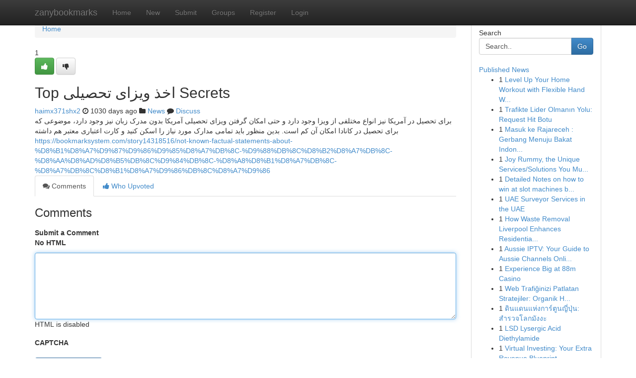

--- FILE ---
content_type: text/html; charset=UTF-8
request_url: https://zanybookmarks.com/story14428521/top-%D8%A7%D8%AE%D8%B0-%D9%88%DB%8C%D8%B2%D8%A7%DB%8C-%D8%AA%D8%AD%D8%B5%DB%8C%D9%84%DB%8C-secrets
body_size: 5414
content:
<!DOCTYPE html>
<html class="no-js" dir="ltr" xmlns="http://www.w3.org/1999/xhtml" xml:lang="en" lang="en"><head>

<meta http-equiv="Pragma" content="no-cache" />
<meta http-equiv="expires" content="0" />
<meta http-equiv="Content-Type" content="text/html; charset=UTF-8" />	
<title>Top اخذ ویزای تحصیلی Secrets</title>
<link rel="alternate" type="application/rss+xml" title="zanybookmarks.com &raquo; Feeds 1" href="/rssfeeds.php?p=1" />
<link rel="alternate" type="application/rss+xml" title="zanybookmarks.com &raquo; Feeds 2" href="/rssfeeds.php?p=2" />
<link rel="alternate" type="application/rss+xml" title="zanybookmarks.com &raquo; Feeds 3" href="/rssfeeds.php?p=3" />
<link rel="alternate" type="application/rss+xml" title="zanybookmarks.com &raquo; Feeds 4" href="/rssfeeds.php?p=4" />
<link rel="alternate" type="application/rss+xml" title="zanybookmarks.com &raquo; Feeds 5" href="/rssfeeds.php?p=5" />
<link rel="alternate" type="application/rss+xml" title="zanybookmarks.com &raquo; Feeds 6" href="/rssfeeds.php?p=6" />
<link rel="alternate" type="application/rss+xml" title="zanybookmarks.com &raquo; Feeds 7" href="/rssfeeds.php?p=7" />
<link rel="alternate" type="application/rss+xml" title="zanybookmarks.com &raquo; Feeds 8" href="/rssfeeds.php?p=8" />
<link rel="alternate" type="application/rss+xml" title="zanybookmarks.com &raquo; Feeds 9" href="/rssfeeds.php?p=9" />
<link rel="alternate" type="application/rss+xml" title="zanybookmarks.com &raquo; Feeds 10" href="/rssfeeds.php?p=10" />
<meta name="google-site-verification" content="m5VOPfs2gQQcZXCcEfUKlnQfx72o45pLcOl4sIFzzMQ" /><meta name="Language" content="en-us" />
<meta name="viewport" content="width=device-width, initial-scale=1.0">
<meta name="generator" content="Kliqqi" />

          <link rel="stylesheet" type="text/css" href="//netdna.bootstrapcdn.com/bootstrap/3.2.0/css/bootstrap.min.css">
             <link rel="stylesheet" type="text/css" href="https://cdnjs.cloudflare.com/ajax/libs/twitter-bootstrap/3.2.0/css/bootstrap-theme.css">
                <link rel="stylesheet" type="text/css" href="https://cdnjs.cloudflare.com/ajax/libs/font-awesome/4.1.0/css/font-awesome.min.css">
<link rel="stylesheet" type="text/css" href="/templates/bootstrap/css/style.css" media="screen" />

                         <script type="text/javascript" src="https://cdnjs.cloudflare.com/ajax/libs/modernizr/2.6.1/modernizr.min.js"></script>
<script type="text/javascript" src="https://cdnjs.cloudflare.com/ajax/libs/jquery/1.7.2/jquery.min.js"></script>
<style></style>
<link rel="alternate" type="application/rss+xml" title="RSS 2.0" href="/rss"/>
<link rel="icon" href="/favicon.ico" type="image/x-icon"/>
</head>

<body dir="ltr">

<header role="banner" class="navbar navbar-inverse navbar-fixed-top custom_header">
<div class="container">
<div class="navbar-header">
<button data-target=".bs-navbar-collapse" data-toggle="collapse" type="button" class="navbar-toggle">
    <span class="sr-only">Toggle navigation</span>
    <span class="fa fa-ellipsis-v" style="color:white"></span>
</button>
<a class="navbar-brand" href="/">zanybookmarks</a>	
</div>
<span style="display: none;"><a href="/forum">forum</a></span>
<nav role="navigation" class="collapse navbar-collapse bs-navbar-collapse">
<ul class="nav navbar-nav">
<li ><a href="/">Home</a></li>
<li ><a href="/new">New</a></li>
<li ><a href="/submit">Submit</a></li>
                    
<li ><a href="/groups"><span>Groups</span></a></li>
<li ><a href="/register"><span>Register</span></a></li>
<li ><a data-toggle="modal" href="#loginModal">Login</a></li>
</ul>
	

</nav>
</div>
</header>
<!-- START CATEGORIES -->
<div class="subnav" id="categories">
<div class="container">
<ul class="nav nav-pills"><li class="category_item"><a  href="/">Home</a></li></ul>
</div>
</div>
<!-- END CATEGORIES -->
	
<div class="container">
	<section id="maincontent"><div class="row"><div class="col-md-9">

<ul class="breadcrumb">
	<li><a href="/">Home</a></li>
</ul>

<div itemscope itemtype="http://schema.org/Article" class="stories" id="xnews-14428521" >


<div class="story_data">
<div class="votebox votebox-published">

<div itemprop="aggregateRating" itemscope itemtype="http://schema.org/AggregateRating" class="vote">
	<div itemprop="ratingCount" class="votenumber">1</div>
<div id="xvote-3" class="votebutton">
<!-- Already Voted -->
<a class="btn btn-default btn-success linkVote_3" href="/login" title=""><i class="fa fa-white fa-thumbs-up"></i></a>
<!-- Bury It -->
<a class="btn btn-default linkVote_3" href="/login"  title="" ><i class="fa fa-thumbs-down"></i></a>


</div>
</div>
</div>
<div class="title" id="title-3">
<span itemprop="name">

<h2 id="list_title"><span>Top اخذ ویزای تحصیلی Secrets</span></h2></span>	
<span class="subtext">

<span itemprop="author" itemscope itemtype="http://schema.org/Person">
<span itemprop="name">
<a href="/user/haimx371shx2" rel="nofollow">haimx371shx2</a> 
</span></span>
<i class="fa fa-clock-o"></i>
<span itemprop="datePublished">  1030 days ago</span>

<script>
$(document).ready(function(){
    $("#list_title span").click(function(){
		window.open($("#siteurl").attr('href'), '', '');
    });
});
</script>

<i class="fa fa-folder"></i> 
<a href="/groups">News</a>

<span id="ls_comments_url-3">
	<i class="fa fa-comment"></i> <span id="linksummaryDiscuss"><a href="#discuss" class="comments">Discuss</a>&nbsp;</span>
</span> 





</div>
</div>
<span itemprop="articleBody">
<div class="storycontent">
	
<div class="news-body-text" id="ls_contents-3" dir="ltr">
برای تحصیل در آمریکا نیز انواع مختلفی از ویزا وجود دارد و حتی امکان گرفتن ویزای تحصیلی آمریکا بدون مدرک زبان نیز وجود دارد، موضوعی که برای تحصیل در کانادا امکان آن کم است. بدین منظور باید تمامی مدارک مورد نیاز را اسکن کنید و کارت اعتباری معتبر هم داشته <a id="siteurl" target="_blank" href="https://bookmarksystem.com/story14318516/not-known-factual-statements-about-%D8%B1%D8%A7%D9%87%D9%86%D9%85%D8%A7%DB%8C-%D9%88%DB%8C%D8%B2%D8%A7%DB%8C-%D8%AA%D8%AD%D8%B5%DB%8C%D9%84%DB%8C-%D8%A8%D8%B1%D8%A7%DB%8C-%D8%A7%DB%8C%D8%B1%D8%A7%D9%86%DB%8C%D8%A7%D9%86">https://bookmarksystem.com/story14318516/not-known-factual-statements-about-%D8%B1%D8%A7%D9%87%D9%86%D9%85%D8%A7%DB%8C-%D9%88%DB%8C%D8%B2%D8%A7%DB%8C-%D8%AA%D8%AD%D8%B5%DB%8C%D9%84%DB%8C-%D8%A8%D8%B1%D8%A7%DB%8C-%D8%A7%DB%8C%D8%B1%D8%A7%D9%86%DB%8C%D8%A7%D9%86</a><div class="clearboth"></div> 
</div>
</div><!-- /.storycontent -->
</span>
</div>

<ul class="nav nav-tabs" id="storytabs">
	<li class="active"><a data-toggle="tab" href="#comments"><i class="fa fa-comments"></i> Comments</a></li>
	<li><a data-toggle="tab" href="#who_voted"><i class="fa fa-thumbs-up"></i> Who Upvoted</a></li>
</ul>


<div id="tabbed" class="tab-content">

<div class="tab-pane fade active in" id="comments" >
<h3>Comments</h3>
<a name="comments" href="#comments"></a>
<ol class="media-list comment-list">

<a name="discuss"></a>
<form action="" method="post" id="thisform" name="mycomment_form">
<div class="form-horizontal">
<fieldset>
<div class="control-group">
<label for="fileInput" class="control-label">Submit a Comment</label>
<div class="controls">

<p class="help-inline"><strong>No HTML  </strong></p>
<textarea autofocus name="comment_content" id="comment_content" class="form-control comment-form" rows="6" /></textarea>
<p class="help-inline">HTML is disabled</p>
</div>
</div>


<script>
var ACPuzzleOptions = {
   theme :  "white",
   lang :  "en"
};
</script>

<div class="control-group">
	<label for="input01" class="control-label">CAPTCHA</label>
	<div class="controls">
	<div id="solvemedia_display">
	<script type="text/javascript" src="https://api.solvemedia.com/papi/challenge.script?k=1G9ho6tcbpytfUxJ0SlrSNt0MjjOB0l2"></script>

	<noscript>
	<iframe src="http://api.solvemedia.com/papi/challenge.noscript?k=1G9ho6tcbpytfUxJ0SlrSNt0MjjOB0l2" height="300" width="500" frameborder="0"></iframe><br/>
	<textarea name="adcopy_challenge" rows="3" cols="40"></textarea>
	<input type="hidden" name="adcopy_response" value="manual_challenge"/>
	</noscript>	
</div>
<br />
</div>
</div>

<div class="form-actions">
	<input type="hidden" name="process" value="newcomment" />
	<input type="hidden" name="randkey" value="75578554" />
	<input type="hidden" name="link_id" value="3" />
	<input type="hidden" name="user_id" value="2" />
	<input type="hidden" name="parrent_comment_id" value="0" />
	<input type="submit" name="submit" value="Submit Comment" class="btn btn-primary" />
	<a href="https://remove.backlinks.live" target="_blank" style="float:right; line-height: 32px;">Report Page</a>
</div>
</fieldset>
</div>
</form>
</ol>
</div>
	
<div class="tab-pane fade" id="who_voted">
<h3>Who Upvoted this Story</h3>
<div class="whovotedwrapper whoupvoted">
<ul>
<li>
<a href="/user/haimx371shx2" rel="nofollow" title="haimx371shx2" class="avatar-tooltip"><img src="/avatars/Avatar_100.png" alt="" align="top" title="" /></a>
</li>
</ul>
</div>
</div>
</div>
<!-- END CENTER CONTENT -->


</div>

<!-- START RIGHT COLUMN -->
<div class="col-md-3">
<div class="panel panel-default">
<div id="rightcol" class="panel-body">
<!-- START FIRST SIDEBAR -->

<!-- START SEARCH BOX -->
<script type="text/javascript">var some_search='Search..';</script>
<div class="search">
<div class="headline">
<div class="sectiontitle">Search</div>
</div>

<form action="/search" method="get" name="thisform-search" class="form-inline search-form" role="form" id="thisform-search" >

<div class="input-group">

<input type="text" class="form-control" tabindex="20" name="search" id="searchsite" value="Search.." onfocus="if(this.value == some_search) {this.value = '';}" onblur="if (this.value == '') {this.value = some_search;}"/>

<span class="input-group-btn">
<button type="submit" tabindex="21" class="btn btn-primary custom_nav_search_button" />Go</button>
</span>
</div>
</form>

<div style="clear:both;"></div>
<br />
</div>
<!-- END SEARCH BOX -->

<!-- START ABOUT BOX -->

	


<div class="headline">
<div class="sectiontitle"><a href="/">Published News</a></div>
</div>
<div class="boxcontent">
<ul class="sidebar-stories">

<li>
<span class="sidebar-vote-number">1</span>	<span class="sidebar-article"><a href="https://zanybookmarks.com/story21085248/level-up-your-home-workout-with-flexible-hand-weights" class="sidebar-title">Level Up Your Home Workout with Flexible Hand W...</a></span>
</li>
<li>
<span class="sidebar-vote-number">1</span>	<span class="sidebar-article"><a href="https://zanybookmarks.com/story21085247/trafikte-lider-olmanın-yolu-request-hit-botu" class="sidebar-title">Trafikte Lider Olmanın Yolu: Request Hit Botu</a></span>
</li>
<li>
<span class="sidebar-vote-number">1</span>	<span class="sidebar-article"><a href="https://zanybookmarks.com/story21085246/masuk-ke-rajareceh-gerbang-menuju-bakat-indonesia" class="sidebar-title">Masuk ke Rajareceh : Gerbang Menuju Bakat Indon...</a></span>
</li>
<li>
<span class="sidebar-vote-number">1</span>	<span class="sidebar-article"><a href="https://zanybookmarks.com/story21085245/joy-rummy-the-unique-services-solutions-you-must-know" class="sidebar-title">Joy Rummy, the Unique Services/Solutions You Mu...</a></span>
</li>
<li>
<span class="sidebar-vote-number">1</span>	<span class="sidebar-article"><a href="https://zanybookmarks.com/story21085244/detailed-notes-on-how-to-win-at-slot-machines-books" class="sidebar-title">Detailed Notes on how to win at slot machines b...</a></span>
</li>
<li>
<span class="sidebar-vote-number">1</span>	<span class="sidebar-article"><a href="https://zanybookmarks.com/story21085243/uae-surveyor-services-in-the-uae" class="sidebar-title">UAE Surveyor Services in the UAE </a></span>
</li>
<li>
<span class="sidebar-vote-number">1</span>	<span class="sidebar-article"><a href="https://zanybookmarks.com/story21085242/how-waste-removal-liverpool-enhances-residential-or-commercial-property-cleanliness" class="sidebar-title">How Waste Removal Liverpool Enhances Residentia...</a></span>
</li>
<li>
<span class="sidebar-vote-number">1</span>	<span class="sidebar-article"><a href="https://zanybookmarks.com/story21085241/aussie-iptv-your-guide-to-aussie-channels-online" class="sidebar-title">Aussie IPTV: Your Guide to Aussie Channels Onli...</a></span>
</li>
<li>
<span class="sidebar-vote-number">1</span>	<span class="sidebar-article"><a href="https://zanybookmarks.com/story21085240/experience-big-at-88m-casino" class="sidebar-title">Experience Big at 88m Casino</a></span>
</li>
<li>
<span class="sidebar-vote-number">1</span>	<span class="sidebar-article"><a href="https://zanybookmarks.com/story21085239/web-trafiğinizi-patlatan-stratejiler-organik-hit-botu" class="sidebar-title">Web Trafiğinizi Patlatan Stratejiler: Organik H...</a></span>
</li>
<li>
<span class="sidebar-vote-number">1</span>	<span class="sidebar-article"><a href="https://zanybookmarks.com/story21085238/ด-นแดนแห-งการ-ต-นญ-ป-น-สำรวจโลกม-งงะ" class="sidebar-title">ดินแดนแห่งการ์ตูนญี่ปุ่น: สำรวจโลกมังงะ </a></span>
</li>
<li>
<span class="sidebar-vote-number">1</span>	<span class="sidebar-article"><a href="https://zanybookmarks.com/story21085237/lsd-lysergic-acid-diethylamide" class="sidebar-title">LSD Lysergic Acid Diethylamide</a></span>
</li>
<li>
<span class="sidebar-vote-number">1</span>	<span class="sidebar-article"><a href="https://zanybookmarks.com/story21085236/virtual-investing-your-extra-revenue-blueprint" class="sidebar-title">Virtual Investing: Your Extra Revenue Blueprint</a></span>
</li>
<li>
<span class="sidebar-vote-number">1</span>	<span class="sidebar-article"><a href="https://zanybookmarks.com/story21085235/conquering-facebook-marketing-professional-manual-for-digital-success" class="sidebar-title">Conquering Facebook Marketing: Professional Man...</a></span>
</li>
<li>
<span class="sidebar-vote-number">1</span>	<span class="sidebar-article"><a href="https://zanybookmarks.com/story21085234/explore-your-gateway-to-secure-online-experiences" class="sidebar-title">Explore Your Gateway to Secure Online Experiences </a></span>
</li>

</ul>
</div>

<!-- END SECOND SIDEBAR -->
</div>
</div>
</div>
<!-- END RIGHT COLUMN -->
</div></section>
<hr>

<!--googleoff: all-->
<footer class="footer">
<div id="footer">
<span class="subtext"> Copyright &copy; 2026 | <a href="/search">Advanced Search</a> 
| <a href="/">Live</a>
| <a href="/">Tag Cloud</a>
| <a href="/">Top Users</a>
| Made with <a href="#" rel="nofollow" target="_blank">Kliqqi CMS</a> 
| <a href="/rssfeeds.php?p=1">All RSS Feeds</a> 
</span>
</div>
</footer>
<!--googleon: all-->


</div>
	
<!-- START UP/DOWN VOTING JAVASCRIPT -->
	
<script>
var my_base_url='http://zanybookmarks.com';
var my_kliqqi_base='';
var anonymous_vote = false;
var Voting_Method = '1';
var KLIQQI_Visual_Vote_Cast = "Voted";
var KLIQQI_Visual_Vote_Report = "Buried";
var KLIQQI_Visual_Vote_For_It = "Vote";
var KLIQQI_Visual_Comment_ThankYou_Rating = "Thank you for rating this comment.";


</script>
<!-- END UP/DOWN VOTING JAVASCRIPT -->


<script type="text/javascript" src="https://cdnjs.cloudflare.com/ajax/libs/jqueryui/1.8.23/jquery-ui.min.js"></script>
<link href="https://cdnjs.cloudflare.com/ajax/libs/jqueryui/1.8.23/themes/base/jquery-ui.css" media="all" rel="stylesheet" type="text/css" />




             <script type="text/javascript" src="https://cdnjs.cloudflare.com/ajax/libs/twitter-bootstrap/3.2.0/js/bootstrap.min.js"></script>

<!-- Login Modal -->
<div class="modal fade" id="loginModal" tabindex="-1" role="dialog">
<div class="modal-dialog">
<div class="modal-content">
<div class="modal-header">
<button type="button" class="close" data-dismiss="modal" aria-hidden="true">&times;</button>
<h4 class="modal-title">Login</h4>
</div>
<div class="modal-body">
<div class="control-group">
<form id="signin" action="/login?return=/story14428521/top-%D8%A7%D8%AE%D8%B0-%D9%88%DB%8C%D8%B2%D8%A7%DB%8C-%D8%AA%D8%AD%D8%B5%DB%8C%D9%84%DB%8C-secrets" method="post">

<div style="login_modal_username">
	<label for="username">Username/Email</label><input id="username" name="username" class="form-control" value="" title="username" tabindex="1" type="text">
</div>
<div class="login_modal_password">
	<label for="password">Password</label><input id="password" name="password" class="form-control" value="" title="password" tabindex="2" type="password">
</div>
<div class="login_modal_remember">
<div class="login_modal_remember_checkbox">
	<input id="remember" style="float:left;margin-right:5px;" name="persistent" value="1" tabindex="3" type="checkbox">
</div>
<div class="login_modal_remember_label">
	<label for="remember" style="">Remember</label>
</div>
<div style="clear:both;"></div>
</div>
<div class="login_modal_login">
	<input type="hidden" name="processlogin" value="1"/>
	<input type="hidden" name="return" value=""/>
	<input class="btn btn-primary col-md-12" id="signin_submit" value="Sign In" tabindex="4" type="submit">
</div>
    
<hr class="soften" id="login_modal_spacer" />
	<div class="login_modal_forgot"><a class="btn btn-default col-md-12" id="forgot_password_link" href="/login">Forgotten Password?</a></div>
	<div class="clearboth"></div>
</form>
</div>
</div>
</div>
</div>
</div>

<script>$('.avatar-tooltip').tooltip()</script>
<script defer src="https://static.cloudflareinsights.com/beacon.min.js/vcd15cbe7772f49c399c6a5babf22c1241717689176015" integrity="sha512-ZpsOmlRQV6y907TI0dKBHq9Md29nnaEIPlkf84rnaERnq6zvWvPUqr2ft8M1aS28oN72PdrCzSjY4U6VaAw1EQ==" data-cf-beacon='{"version":"2024.11.0","token":"0ddd1ea7bcd34fe5b1afffdb9411db79","r":1,"server_timing":{"name":{"cfCacheStatus":true,"cfEdge":true,"cfExtPri":true,"cfL4":true,"cfOrigin":true,"cfSpeedBrain":true},"location_startswith":null}}' crossorigin="anonymous"></script>
</body>
</html>
